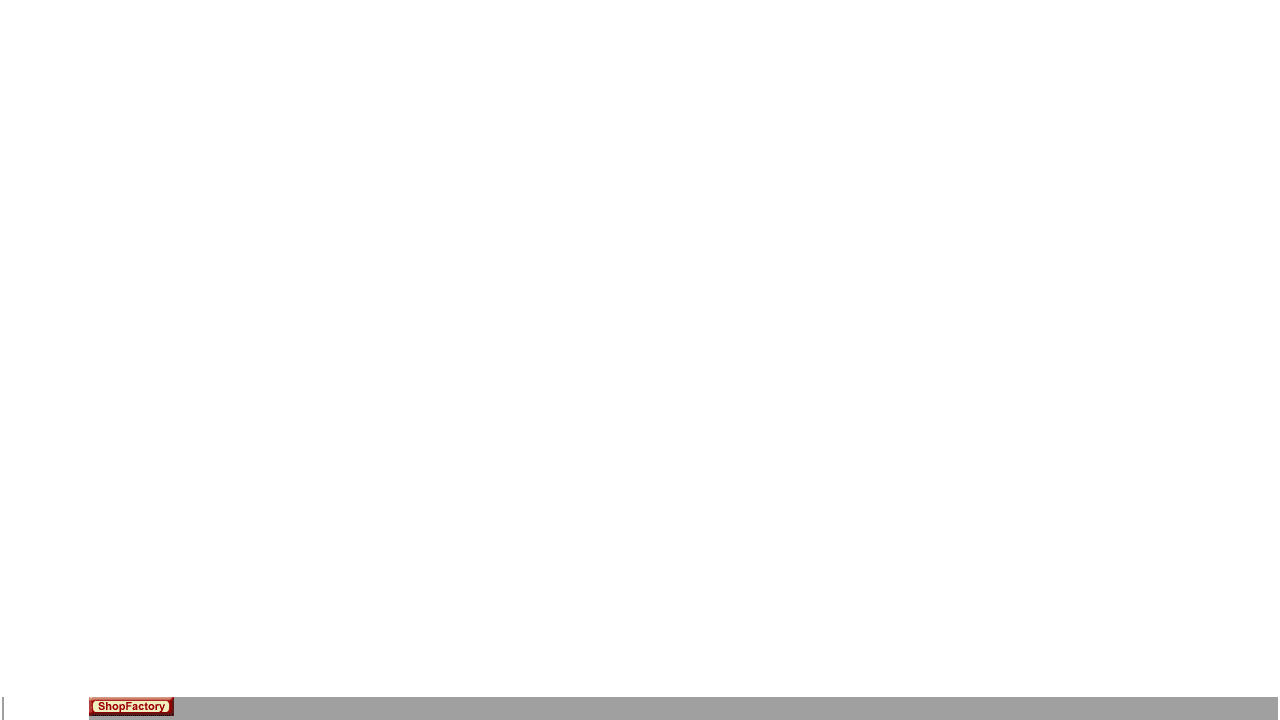

--- FILE ---
content_type: text/html; charset=UTF-8
request_url: http://www.derokendevlaswiek.com/2018_THEOLOGIE_EINDTIJDzpRUBRIEKREFOKERKEN_AAN_BETHLEHEMS_HERBERG_GELIJKzq_GEENzpPLAATSzpVOORzpHETzpLEVENDEzpKIND.html
body_size: 10228
content:
<html lang="NL" dir="LTR">
<HEAD>
<meta http-equiv="Content-Type" content="text/html; charset=ISO-8859-1">

<script language="JavaScript">
<!--
var deptDisc=0.00
function order(){if(parent.parent.coreLoaded) parent.parent.extra.core.order();}
function viewBasket(){if(parent.parent.coreLoaded) parent.parent.extra.core.viewBasket();}
// -->
</script>
<TITLE>REFOKERKEN AAN BETHLEHEMS HERBERG GELIJK: GEEN/PLAATS/VOOR/HET/LEVENDE/KIND</TITLE>
<META NAME="resource-type" CONTENT="document">
<META HTTP-EQUIV="description" CONTENT="REFOKERKEN AAN BETHLEHEMS HERBERG GELIJK: GEEN/PLAATS/VOOR/HET/LEVENDE/KIND"><!--3DCUBED NAME="PRODUCT_NAME"-->
<META HTTP-EQUIV="distribution" CONTENT="Global">
<META NAME="Description" CONTENT="audio preken sermons theologie reformatie rokende vlaswiek Nederland">
<META NAME="KeyWords" CONTENT="audio,preken,sermons,theologie,reformatie,rokende,vlaswiek,Nederland">
<script language="JavaScript"> var p=location.pathname; var f=p.substring(p.lastIndexOf("/")+1,p.length); if(top.location == location) { var s = "index.html?target=" + f; location = s; } </script></head>
<BODY BACKGROUND="media/paper_red.jpg" BGCOLOR="#636563" link="#000000" vlink="#000000" text="#000000">
<form name="departmentForm">
<!--Created with ShopFactory 4.51 http://www.shopfactory.com/ All JavaScript Copyright 3d3.com Pty Ltd 1998/99-->

<!-- START LAYOUT TABLE Defined in Definitions.txt file in common files folder -->

<!-- END of START LAYOUT TABLE -->

<noscript><center><a href="toc.html">Index</a> | <a href="http://www.derokendevlaswiek.com">Home</a> | <a href="about.html">Contact</a> | <a href="manual_order.html" target="order">Bestellen</a></center><br></noscript>
<CENTER>



<FONT FACE="Verdana" COLOR="#000000" SIZE="+3"><DNS/>REFOKERKEN AAN BETHLEHEMS HERBERG GELIJK: GEEN/PLAATS/VOOR/HET/LEVENDE/KIND<DNE/></font>

<TABLE width=80% border=0 cellspacing=0 cellpadding=0>
	<TR>
		<TD><CENTER><TABLE border=0 cellspacing=0 cellpadding=0>
	<TR>
		<TD><FONT FACE="Verdana" SIZE="2"><DDS/></FONT></TD>
	</TR>
</TABLE></CENTER></TD>
	</TR>
</TABLE>

<center>

<!-- start -->

<TABLE cellpadding="0" cellspacing="0" border="0">
<TR><TD colspan="2" bgcolor="#F6EFB8"><IMG SRC="topleft.gif" height="11" width="17"></TD>
<TD>
	<TABLE cellspacing="0" cellpadding="0" border="0" width="100%">
	<TR><TD bgcolor="#000000" width="100%"><IMG SRC="clear_spacer.gif" height="5"></TD></TR>
	<TR><TD bgcolor="#F6EFB8" width="100%"><IMG SRC="clear_spacer.gif" height="6"></TD></TR>
	</TABLE>
</TD>
<TD colspan="2" bgcolor="#F6EFB8"><IMG SRC="topright.gif" height="11" width="17"></TD></TR>
<TR><TD bgcolor="#000000"><IMG SRC="clear_spacer.gif" width="5"></TD>
<TD bgcolor="#F6EFB8"><IMG SRC="clear_spacer.gif" width="12"></TD>
<TD bgcolor="#F6EFB8">
<a name="item_REFOKERKEN_AAN_BETHLEHEMS_HERBERG_GELIJKzq_GEEN_PLAATS_VOOR_HET_LEVENDE_KIND_zb"></a>

<table cellpadding=0 cellspacing=0 border="0" width=90% valign=top>
<tr><td align=left valign=top width=95%>
<FONT FACE="Verdana" SIZE="2"><b><PNS/>REFOKERKEN AAN BETHLEHEMS HERBERG GELIJK: GEEN PLAATS VOOR HET LEVENDE KIND !<PNE/></b></FONT>&nbsp;
<a href="JavaScript:parent.parent.extra.core.prodLink('http://www.providencemountainranch.com/Waar%20twee%20of%20drie%20in%20Zijn%20Naam%20vergaderd%20zijn%20dat%20is%20de%20ware%20Kerk%20en%20daar%20is%20Christus%20in%20het%20midden%20van%20hen%20ten%20spijt%20van%20de%20Dordtse%20en%20huidige%20kerkorden%20(1).wma','<br><br><IMG    SRC=\'','\'>');"><FONT size=-1 FACE="Verdana">Klik hier</FONT></a>
</td><td nowrap align="right" valign=top>&nbsp;&nbsp;&nbsp;<FONT FACE="Verdana" SIZE="2"><b>&nbsp;</b>&nbsp;&nbsp;</FONT></td>
<td valign=top>
	<TABLE cellpadding=0 cellspacing=1 border=0>
	<TR valign=top><TD valign=top><input type="text" name="item_REFOKERKEN_AAN_BETHLEHEMS_HERBERG_GELIJKzq_GEEN_PLAATS_VOOR_HET_LEVENDE_KIND_zb_itemQuantity" size=2 maxlength=5 value="1">
	</TD><TD valign=top NOWRAP><input type="hidden" name="item_REFOKERKEN_AAN_BETHLEHEMS_HERBERG_GELIJKzq_GEEN_PLAATS_VOOR_HET_LEVENDE_KIND_zb_itmOrderNumber" value=""><a href="JavaScript:parent.parent.extra.core.theBsk.addItm(document.departmentForm, 'item_REFOKERKEN_AAN_BETHLEHEMS_HERBERG_GELIJKzq_GEEN_PLAATS_VOOR_HET_LEVENDE_KIND_zb_', 0);" onMouseOver="parent.parent.extra.core.showItmPrc(document.departmentForm, 'item_REFOKERKEN_AAN_BETHLEHEMS_HERBERG_GELIJKzq_GEEN_PLAATS_VOOR_HET_LEVENDE_KIND_zb_', 0); self.status='Plaats in winkelmandje'; return true;" onMouseOut="parent.parent.extra.core.hideItmPrc(); self.status='';"><img src="addbutton.gif" alt="Plaats in winkelmandje" border="0"></a><input type="hidden" name="item_REFOKERKEN_AAN_BETHLEHEMS_HERBERG_GELIJKzq_GEEN_PLAATS_VOOR_HET_LEVENDE_KIND_zb_localTax" value="1"><input type="hidden" name="item_REFOKERKEN_AAN_BETHLEHEMS_HERBERG_GELIJKzq_GEEN_PLAATS_VOOR_HET_LEVENDE_KIND_zb_shipA" value="0.00"><input type="hidden" name="item_REFOKERKEN_AAN_BETHLEHEMS_HERBERG_GELIJKzq_GEEN_PLAATS_VOOR_HET_LEVENDE_KIND_zb_shipB" value="0.00"><input type="hidden" name="item_REFOKERKEN_AAN_BETHLEHEMS_HERBERG_GELIJKzq_GEEN_PLAATS_VOOR_HET_LEVENDE_KIND_zb_shipC" value="0.00"><input type="hidden" name="item_REFOKERKEN_AAN_BETHLEHEMS_HERBERG_GELIJKzq_GEEN_PLAATS_VOOR_HET_LEVENDE_KIND_zb_itmDisc" value=""><input type="hidden" name="item_REFOKERKEN_AAN_BETHLEHEMS_HERBERG_GELIJKzq_GEEN_PLAATS_VOOR_HET_LEVENDE_KIND_zb_price" value="0.00"><input type="hidden" name="item_REFOKERKEN_AAN_BETHLEHEMS_HERBERG_GELIJKzq_GEEN_PLAATS_VOOR_HET_LEVENDE_KIND_zb_title" value="REFOKERKEN AAN BETHLEHEMS HERBERG GELIJK: GEEN PLAATS VOOR HET LEVENDE KIND !"><input type="hidden" name="item_REFOKERKEN_AAN_BETHLEHEMS_HERBERG_GELIJKzq_GEEN_PLAATS_VOOR_HET_LEVENDE_KIND_zb_weight" value="0.00"><a href="JavaScript:viewBasket();" onMouseOver="self.status='Mandje'; return true;" onMouseOut="self.status='';"><img src="viewbasket.gif" alt="Mandje" border="0"></a>
	</td></tr></table>

</td></tr></table>
<!--special-->
<TABLE width=90% cellspacing=0 cellpadding=0 border=0>
<TR><TD>
	<TABLE width=95% cellspacing=0 cellpadding=0 border=0>
		<TR>
			<TD><FONT Color="#000000" FACE="Verdana" SIZE="2"></FONT></TD>
		</TR>
	</TABLE>

	<!--picture, description-->
	<TABLE width=100% cellspacing=0 cellpadding=0 border=0><TR><TD valign=top>

	<a href="JavaScript:parent.parent.extra.core.prodLink('http://www.providencemountainranch.com/Waar%20twee%20of%20drie%20in%20Zijn%20Naam%20vergaderd%20zijn%20dat%20is%20de%20ware%20Kerk%20en%20daar%20is%20Christus%20in%20het%20midden%20van%20hen%20ten%20spijt%20van%20de%20Dordtse%20en%20huidige%20kerkorden%20(1).wma','<br><br><IMG    SRC=\'','\'>');"><IMG SRC="media/Providence_Chapel.JPG" BORDER="0"  width="266"  height="235"  HSPACE="5" VSPACE="5" ALT="Klik hier"></a>
</TD><TD valign="middle">
	<FONT FACE="Verdana" SIZE="2"><PDS/><big><big><b>REFOKERKEN AAN BETHLEHEMS HERBERG GELIJK: GEEN PLAATS VOOR HET LEVENDE KIND !</big><br><br>In de huidige refo-kerken en hun kerkorden, inclusief de D.K.O., is geen plaats voor:</b><br>1. Mattheus 18:20: <i>&quot;Want waar twee of drie vergaderd zijn in Mijn Naam, daar ben Ik in het midden van hen.&quot;</i><br>2.  Ongeschoolde handwerkers die van Godswege geroepen zijn om het Woord te preken, zoals o.a. Bunyan, Spurgeon, Huntington, dat waren;<br>3. Gods vervolgde getuigen onder het kruis buiten de legerplaats (Joh. 16:2);<br>4. Bijbels tot stand gekomen huidige huisgemeenten overeenkomstig de NT-huisgemeenten (Rom. 16:5; 1 Kor. 16:9; Kol. 4:15; Fil. 1:2); <br>5. De zeventig herauten door Christus voor Hem uitgezonden, in de orde van Johannes de Doper, zonder apostolische handoplegging (Luk. 10:1; zie ook Num. 11:25-26). <br><br><b>Dr. Kohlbrugge:</b> <i>&quot;De gelovige is zo dood aan de Wet als een steen, waar hijzelf iets betekenen moet; maar hij is zo levendig bij de Wet als een vuurvlam, waar het om Gods Naam, eer, waarachtigheid en trouw gaat.&quot; </i><br><small>uit: 'Kohlbrugge, herder en heraut'</small><br><br><b>Leg naast dit bijbels getuigenis de monddode huidige priesterschaar, waarvan Gods Woord zegt:</b> <i>&quot;Stomme honden die niet bassen kunnen&quot;, Jes. 56:10.</i><br><br><b>Dr. Kohlbrugge aan Hendrik de Cock:</b> <i>&quot;De apostelen van de Heere geroepen, gehoorzaamden in alles het wettig gezag, maar hun lippen lieten zij niet bedwingen; zij lieten zich geselen en boeien met vrolijk gelaat, stenigen en half dood slaan, maar in hun ambt, hun van de Heere toevertrouwd, waren zij trouw. Uw plicht is het te waken voor de kudde, u toevertrouwd en u dapper tegen de wolven te stellen, gelijk gij ook doet en te protesteren bij het kerkbestuur.&quot; </i><br><small>uit: 'Kohlbrugge, herder en heraut'</small><br><br>De Cock heeft de bijbelse vermaning van Kohlbrugge echter in de wind geslagen en is zijn eigen weg gegaan door een afgescheiden kerk-denominatie te stichten, met alle repeterende breuken vandien. Ook de HHK heeft gedaan als De Cock gedaan heeft en God heeft in die menselijke gestichte porseleinen HHomoK-kast geblazen, zodat er niet meer van is overgebleven dan een pelagiaans sodomhuis. </big><PDE/><P></FONT>
</TD></TR></TABLE></TD></TR>
<TR><TD colspan="2" align="right" valign="bottom"><SOPT/><EOPT/></TD></TR></TABLE>
</TD>
<TD bgcolor="#F6EFB8"><IMG SRC="clear_spacer.gif" width="12"></TD>
<TD bgcolor="#000000"><IMG SRC="clear_spacer.gif" width="5"></TD></TR>
<TR><TD colspan="2" bgcolor="#F6EFB8" height="11" width="17"><IMG SRC="bottomleft.gif" height="11" width="17"></TD>
	<TD>
		<TABLE cellspacing="0" cellpadding="0" border="0" width="100%">
		<TR><TD bgcolor="#F6EFB8"><IMG SRC="clear_spacer.gif" height="6"></TD></TR>
		<TR><TD bgcolor="#000000"><IMG SRC="clear_spacer.gif" height="5"></TD></TR>
		</TABLE>
	</TD>
	<TD colspan="2" bgcolor="#F6EFB8" height="11" width="17"><IMG SRC="bottomright.gif" height="11" width="17"></TD></TR>
	<TR><TD colspan="5"><IMG SRC="clear_spacer.gif" height="3"></TD></TR>
</TABLE>

<!-- end -->

</center>
<BR>
<FONT FACE="Verdana" SIZE="-1"><CENTER><a href="http://www.derokendevlaswiek.com" target="_blank">http://www.derokendevlaswiek.com</a></CENTER></FONT>



</FONT>
</form>
</body>
</html>


--- FILE ---
content_type: text/html; charset=UTF-8
request_url: http://www.derokendevlaswiek.com/index.html?target=2018_THEOLOGIE_EINDTIJDzpRUBRIEKREFOKERKEN_AAN_BETHLEHEMS_HERBERG_GELIJKzq_GEENzpPLAATSzpVOORzpHETzpLEVENDEzpKIND.html
body_size: 9131
content:
<html lang="NL" dir="LTR">
<head>
<meta http-equiv="Content-Type" content="text/html; charset=ISO-8859-1">
<META NAME="resource-type" CONTENT="document">
<META NAME="Description" CONTENT="audio preken sermons theologie reformatie rokende vlaswiek Nederland"><META NAME="KeyWords" CONTENT="audio,preken,sermons,theologie,reformatie,rokende,vlaswiek,Nederland"><title>DE ROKENDE VLASWIEK SEMINARY</title>
<!--3DCUBED NAME="META_DESCRIPTION"-->
<script type="text/JavaScript">
<!--
var currentLocation;
var loaded = false;
var targeted=false;
var currentContent="front.html";
var cdataLoaded=false;
var goodBrowser=false;
var appName=navigator.appName;
var appVersion=parseInt(navigator.appVersion);
if(appName=="Netscape") if(appVersion>=3) goodBrowser=true;
if(appName=="Microsoft Internet Explorer")
	if(appVersion<=2)
		appVersion=3;
	else
		goodBrowser=true;
if(appVersion<3){
	alert("This shopping cart utilises frames and advanced JavaScript, and as such requires a version 3 browser.");
	history.go(-1);
}
function splitStr(str,del) {
	if(goodBrowser) return(str.split(del));
	else {
		var a=new Array();
		var i=0; var j=0; k=0;
		while(i!=-1) {
			j=str.indexOf(del,i);
			if(j!=-1) {
				a[k]=str.substring(i,j);
				k++;
				i=j+del.length;
				if(i==str.length) i=-1;
			} else {
				a[k]=str.substring(i,str.length);
				i=-1;
			}
		}
		return(a);
	}
}
var mainLoaded=false;
var coreLoaded=false;
var totalLoaded=false;

var cookiePath="/";
if(cookiePath=="" && location.pathname!="" && location.protocol.toLowerCase().substring(0,4)!="file") cookiePath=location.pathname;
if(cookiePath!="") cookiePath=cookiePath.substring(0,cookiePath.lastIndexOf("/")+1);

var cookieDomain="www.derokendevlaswiek.nl";
if(cookieDomain=="" && location.hostname!="" && location.protocol.toLowerCase().substring(0,4)!="file") cookieDomain=location.hostname;

var serverProtocol="http://";
if(serverProtocol=="" && cookieDomain!="") serverProtocol="http://";

function mArr(n) {
	this.count=n;
	return(this);
}
function parameter(name, value) {
	this.name=name;
	this.value=value;
	return(this);
}
var queryString=location.search;
var parameters=new mArr(0);
var clickThrough="";
var ofs="";
if(queryString!="") {
	queryString=queryString.substring(1,queryString.length);
	var pairs=splitStr(queryString,"&");
	for(var i=0; i<pairs.length; i++) {
		temp=splitStr(pairs[i],"=");
		parameters.count++;
		parameters[i+1]=new parameter(unescape(temp[0]),unescape(temp[1]));
		if(parameters[i+1].name.toLowerCase()=="mid") {
			if(parameters[i+1].value!="") {
				clickThrough=parameters[i+1].value;
			}
		}
		if(parameters[i+1].name.toLowerCase()=="target") {
			if(parameters[i+1].value!="") {
				targeted=true;
				currentContent=parameters[i+1].value;
			}
		}
		if(parameters[i+1].name.toLowerCase()=="ofs") {
			if(parameters[i+1].value!="") {
				ofs=parameters[i+1].value;
			}
		}
	}
}
if(clickThrough=="") {
	clickThrough=getCookStr("CLICK_THROUGH");
} else {
	savCookStr("CLICK_THROUGH",clickThrough,90);
}
function savCookStr(name,str,exp) {
	var strPath=cookiePath;
	var strDomain=cookieDomain;
	if(location.protocol.toLowerCase().substring(0,4)=="file") {
		strPath="";
		strDomain="";
	}
	var cookieStr="0400"+str;	// set version number
	var cookie=name+"="+escape(cookieStr);
	var expiration=new Date();
	if (exp==-1) {
		expiration.setYear(2010);
		expiration.setMonth(01);
		expiration.setDate(01);
	} else {
		var t=expiration.getTime();
		var msPerDay=24*60*60*1000;
		t+=(msPerDay*exp);
		expiration.setTime(t);
	}
	if(exp!=0) {
		cookie+="; expires="+expiration.toGMTString();
	} else {	// zero duration...  explicitly clear cookie
		cookie=name+"=";
	}
	if(strPath!="") {
		cookie+="; path="+strPath;
	}
	if(strDomain!="") {
		cookie+="; domain="+strDomain;
	}
	document.cookie=cookie;
}

function getCookStr(name) {
	var allCookies=document.cookie;
	var start=allCookies.indexOf(name+"=");
	if(start==-1)
		return("");
	start+=name.length+1;
	var end=allCookies.indexOf(';',start);
	if(end==-1) end=allCookies.length;
	var cookieStr=unescape(allCookies.substring(start,end));
	if(cookieStr.length<4) return("");
	if(cookieStr.substring(0,4)!="0400") return("");	// check version number
	cookieStr=cookieStr.substring(4,cookieStr.length);
	return(cookieStr);
}

var dv=false;
function demo_alert() {
	dv=true;
	if(location.protocol.toLowerCase().substring(0,4)!="file") {
		alert("Winkels die gemaakt zijn met de ShopFactory demoversie functioneren niet on-line. Klik op \http://www.shopfactory.com\ om het programma te registreren");
	}
}



function currency(currency_name, iso, currencyAbbrev, currency_multiplier, decimal_places) {
	this.index = 0;
	this.name = currency_name;
	this.iso = iso;
	this.abbrev = currencyAbbrev;
	this.multiplier = currency_multiplier;
	this.decimal_places = decimal_places;
}
var baseCurrency = new currency("", "", "", 1.0, 2);
var currentCurrency = new currency("", "", "", 1.0, 2);
var shopCurrency = new currency("", "", "", 1.0, 2);
var euroCurrencies=new mArr(12);
euroCurrencies[1]=new currency("European Currency Units", "EUR", "Euro",1.0,2);
euroCurrencies[2]=new currency("Austrian Schillings", "ATS", "�S",13.7603,2);
euroCurrencies[3]=new currency("Belgian Francs", "BEF", "BF",40.3399,2);
euroCurrencies[4]=new currency("Dutch Guilders", "NLG", "fl.",2.20371,2);
euroCurrencies[5]=new currency("Finnish Markka", "FIM", "Fmk",5.94573,2);
euroCurrencies[6]=new currency("French Francs", "FRF", "F",6.55957,2);
euroCurrencies[7]=new currency("German Marks", "DEM", "DM",1.95583,2);
euroCurrencies[8]=new currency("Irish Punt", "IEP", "IEP",0.787564,2);
euroCurrencies[9]=new currency("Italian Lira", "ITL", "Lit",1936.27,0);
euroCurrencies[10]=new currency("Luxembourg Francs", "LUF", "LuxF",40.3399,2);
euroCurrencies[11]=new currency("Portugese Escudo", "PTE", "Esc",200.482,2);
euroCurrencies[12]=new currency("Spanish Pesetas", "ESP", "Ptas",166.386,2);
function loadCurrencyData() {
	if(goodBrowser) {
		if(location.protocol.toLowerCase().substring(0,4)=="file") {
			if(confirm("Valuta-omrekening functioneert alleen als u on-line bent.  Wilt u doorgaan?")) self.extra.cdata.location="cload.html";
		} else self.extra.cdata.location="cload.html";
	}
}
var shopUrl	= serverProtocol + cookieDomain + cookiePath;
if(shopUrl != "") {
	shopUrl += "index.html";
}

document.writeln("<frameset rows=\"55,*,23\"  framespacing=0 border=0>"); document.writeln("<frame src=\"button.html\" name=\"buttons\" noresize scrolling=\"no\" marginwidth=\"3\" marginheight=\"3\" frameborder=\"0\">"); document.writeln("<frame src=\"loading.html\" name=\"main\" marginwidth=\"0\" marginheight=\"0\" frameborder=\"0\">"); document.writeln("<frame src=\"extra.html\" name=\"extra\" noresize scrolling=\"no\" marginwidth=\"0\" marginheight=\"0\" frameborder=\"0\">"); document.writeln("</frameset>");

//-->
</script>
</head>


<body background="media/green_91.jpg" bgcolor="#0080c0" link="#000040" vlink="#000040" text="#000040">
<noscript>

<center><font size="+3"><B>DE ROKENDE VLASWIEK SEMINARY</B></font></center>

<TABLE cellspacing="20">
<TR>
	<TD valign=top><B>Oei,</B><BR>
	 uw browser ondersteunt geen frames of u heeft geen <A HREF="#java">JavaScript</A> frames ingeschakeld. U kunt toch onze winkel bezoeken - maar u moet uw bestelling handmatig toevoegen aan het veilige bestelformulier.</TD>
	<TD valign=top><A HREF="toc.html"><B><FONT SIZE="+1">WINKEL BINNENGAAN</FONT></B></A>
	<P><A HREF="about.html"><b></B></A><P>
	<A HREF="#up"><FONT SIZE="-1"><B>Browser upgraden</B></FONT></A>
	<P><A HREF="#java"><FONT SIZE="-1"><B>Inschakelen JavaScript</B></FONT></A>

	</TD>
	<TD valign=top><B><A HREF="http://www.aol.com/downloadaol.adp">AOL</A> of
	<A HREF="http://www.compuserve.com/content/download.asp">Compuserve</A> gebruikers:</B><BR>
	 <A HREF="#up">De nieuwere versies</A> van uw browsers zijn geschikt voor deze winkel. Om toegang te krijgen tot alle winkelfuncties kunt u uw browser verkleinen tot een pictogram wanneer u on-line bent om een Microsoft- of Netscape-browser op te roepen op uw computer.</TD>
</TR>
</TABLE>

<center><TABLE cellspacing="20">
<tr><td>
<B><A NAME="up"></A>Browser upgraden:</B>&nbsp;&nbsp;&nbsp;<A HREF="http://www.aol.com/downloadaol.adp">AOL</A>&nbsp;&nbsp;&nbsp;<A HREF="http://www.compuserve.com/content/download.asp">Compuserve</A>&nbsp;&nbsp;&nbsp;<A HREF="http://www.microsoft.com/windows/ie/download/ie55sp1.htm">Microsoft</A>&nbsp;&nbsp;&nbsp;<A HREF="http://home.netscape.com/download/index.html?cp=djuc1">Netscape</A></TD>
</TR>
</TABLE></CENTER>
<CENTER><TABLE>
<TR>
	<TD><B><A NAME="java"></A>Inschakelen JavaScript</B>
<P>
<B>Netscape Navigator:</B> Kies Opties uit uw menubalk. Kies Netwerkvoorkeuren. Kies TALEN. Controleer of JAVA INSCHAKELEN en JAVA SCRIPT INSCHAKELEN geselecteerd zijn. Klik op OK.<P>

<B>Internet Explorer:</B> Kies Beeld uit uw menubalk. Kies OPTIES. Kies tabblad GEAVANCEERD. Controleer of JAVA JIT COMPILER INSCHAKELEN en JAVA LOGGING INSCHAKELEN beiden geselecteerd zijn. Klik op OK. Start uw browser opnieuw om de instellingen toe te passen.</TD>
</TR>
</TABLE></CENTER>

</noscript>
</body>
</html>



--- FILE ---
content_type: text/html; charset=UTF-8
request_url: http://www.derokendevlaswiek.com/extra.html
body_size: 1005
content:
<html>
<frameset cols="2,2,*,2" frameborder="no" border="0" framespacing="0">
	<frame src="core.html" name="core" scrolling="no" frameborder="no" border="0" framespacing="0" marginwidth="0" marginheight="0">
	<frame src="grey.html" name="shipping" scrolling="no" frameborder="no" border="0" framespacing="0" marginwidth="0" marginheight="0">
	<frameset cols="85,*,335" frameborder="no" border="0" framespacing="0">
		<frame src="currency.html" name="currency" scrolling="no" frameborder="no" border="0" framespacing="0" marginwidth="0" marginheight="0">
		<frame src="greycenter.html" name="individual" scrolling="no" frameborder="no" border="0" framespacing="0" marginwidth="0" marginheight="0">
		<frame src="total.html" name="total" scrolling="no" frameborder="no" border="0" framespacing="0" marginwidth="0" marginheight="0">
	</frameset>
	<frame src="cdata.html" name="cdata" scrolling="no" frameborder="no" border="0" framespacing="0" marginwidth="0" marginheight="0">
</frameset>
</html>

--- FILE ---
content_type: text/html; charset=UTF-8
request_url: http://www.derokendevlaswiek.com/grey.html
body_size: 178
content:
<html lang="NL" dir="LTR">
<head>
<meta http-equiv="Content-Type" content="text/html; charset=ISO-8859-1">
</head>
<body bgcolor="#a0a0a0" text="#ffffff">
</body>
</html>


--- FILE ---
content_type: text/html; charset=UTF-8
request_url: http://www.derokendevlaswiek.com/greycenter.html
body_size: 316
content:
<html lang="NL" dir="LTR">
<head>
<meta http-equiv="Content-Type" content="text/html; charset=ISO-8859-1">
</head>
<body bgcolor="#a0a0a0" text="#ffffff">
<a href="http://www.shopfactory.com/?language=NL" target="_blank"><img src="swlink.gif" border=0 alt="ShopFactory (TM). Klik hier."></a>
</body>
</html>


--- FILE ---
content_type: text/html; charset=UTF-8
request_url: http://www.derokendevlaswiek.com/total.html
body_size: 1599
content:
<html lang="NL" dir="LTR">
<head>
<meta http-equiv="Content-Type" content="text/html; charset=ISO-8859-1">
<script type="text/JavaScript">
<!--
var topFrame = parent.parent;
var coreFrame = topFrame.extra.core;
//-->
</script>
</head>
<body bgcolor="#a0a0a0" text="#ffffff">
<script type="text/JavaScript">
<!--
var d = document;
if(topFrame.coreLoaded) {
	var t=new Number(0);
	t=parseFloat(0);
	d.writeln("<table border=\"0\" width=\"100%\" cellpadding=\"0\" cellspacing=\"0\">");
	d.writeln("<tr valign=\"top\"><td align=\"right\">");
	d.write("Totaal <b>");
	if((coreFrame.hasShpRgn||coreFrame.hasShpMth||coreFrame.hasTaxArs) || (coreFrame.genShpCst)  || (coreFrame.prcIncTax)){
		if((coreFrame.hasShpRgn&&coreFrame.currentShippingRegion) ||
			(coreFrame.hasShpMth&&coreFrame.currentShippingMethod) ||
			(coreFrame.hasTaxArs&&coreFrame.currentTaxArea) || (coreFrame.genShpCst)  || (coreFrame.prcIncTax)){
			d.write("incl");
			t=coreFrame.incTaxTtl();
		} else t=coreFrame.exTaxTtl();
	} else t=coreFrame.exTaxTtl();
	d.write(":</b> ");
	if(topFrame.currentCurrency.index){
		var cb=t*(topFrame.baseCurrency.multiplier/topFrame.shopCurrency.multiplier);
		var i=cb*topFrame.currentCurrency.multiplier;
		d.write(topFrame.currentCurrency.abbrev+" ");
		d.write(coreFrame.decStr(i, topFrame.currentCurrency)+" <b>~</b> ");
	}
	d.write(" <b>"+coreFrame.currencySymbol+" "+coreFrame.decStr(coreFrame.rnd(t,2),topFrame.shopCurrency)+"</b>");
	d.writeln("</td></tr>");
	d.writeln("</table>");
}
//-->
topFrame.totalLoaded=true;
</script>
</body>
</html>
